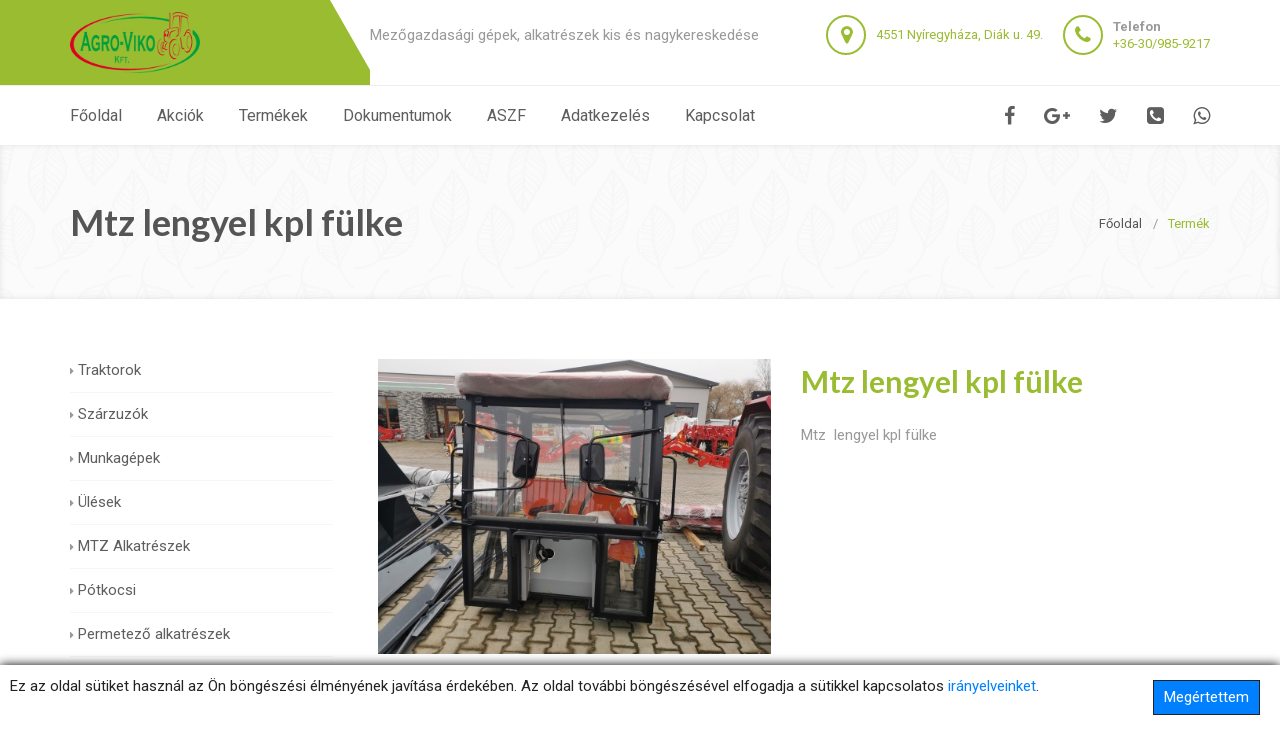

--- FILE ---
content_type: text/html; charset=UTF-8
request_url: http://agro-viko.hu/kategoriak/mtz-alkatreszek/mtz-alkatreszek/mtz-lengyel-kpl-fuelke
body_size: 19042
content:
<!doctype html>
<html class="no-js" lang="hu">
<head>
    <meta charset="utf-8">
    <meta http-equiv="x-ua-compatible" content="ie=edge">
    <title>AGRO-VIKO Kft.</title>
    <meta name="description" content="">
    <meta name="viewport" content="width=device-width, initial-scale=1">
    <link href="/css/bootstrap.css" rel="stylesheet" type="text/css">
    <link href="/css/bootstrap-theme.css" rel="stylesheet" type="text/css">
    <link href="/css/style.css" rel="stylesheet" type="text/css">
    <link href="/vendor/magnific/magnific-popup.css" rel="stylesheet" type="text/css">
    <link href="/vendor/owl-carousel/css/owl.carousel.css" rel="stylesheet" type="text/css">
    <link href="/vendor/owl-carousel/css/owl.theme.css" rel="stylesheet" type="text/css">
    <link href="/css/custom.css" rel="stylesheet" type="text/css">
    <link href="/colors/color1.css" rel="stylesheet" type="text/css">
    <script src="/js/modernizr.js"></script>
</head>
<body class="home">
    <div class="body">
        <div class="header-wrapper">
            <header class="site-header">
                <div class="container">
                    <div class="site-logo">
                        <a href="/" class="logo"><img src="/assets/common/img/img-30114667-56-3199.png" alt="Logo"></a>
                    </div>
                    <div class="site-tagline">Mezőgazdasági gépek, alkatrészek kis és nagykereskedése</div>
                    <a href="#" class="btn btn-default btn-sm" id="contact-info"><i class="fa fa-bars"></i></a>
                    <div class="site-header-right">
                        <ul class="header-info-cols">
                            <li>
                                <span class="icon-col"><i class="fa fa-map-marker"></i></span>
                                <div><div><span><a target="_blank" href="http://maps.google.com/?q=4551 Nyíregyháza,  Diák u. 49.">4551 Nyíregyháza,  Diák u. 49.</a></span></div></div>
                            </li>
                            <li>
                                <span class="icon-col"><i class="fa fa-phone"></i></span>
                                <div><div><span><strong>Telefon</strong><br><a href="tel:+36-30/985-9217">+36-30/985-9217</a></span></div></div>
                            </li>
                        </ul>
                    </div>
                </div>
            </header>
            <div class="main-navigation">
                <div class="container">
                    <ul class="pull-right social-icons">
                                                    <li class="facebook"><a href="https://www.facebook.com/szuhayv/" target="_blank"><i class="fa fa-facebook"></i></a></li>
                                                                            <li class="googleplus"><a href="https://plus.google.com" target="_blank"><i class="fa fa-google-plus social-icons"></i></a></li>
                                                                            <li class="twitter"><a href="https://twitter.com/?lang=hu" target="_blank"><i class="fa fa-twitter social-icons"></i></a></li>
                                                                                <li class="twitter"><a href="viber://chat?number=06309859217" target="_blank"><i class="fa fa-phone-square social-icons"></i></a></li>
                                                                                        <li class="twitter"><a href="https://api.whatsapp.com/send?phone=06309859217" target="_blank"><i class="fa fa-whatsapp social-icons"></i></a></li>
                                                </ul>
                    <a href="#" id="menu-toggle">Menü</a>
                    <nav role="menu">
                        <ul class="dd-menu sf-menu">
                            <li><a href="/">Főoldal</a></li>
                            <li><a href="/akciok">Akciók</a></li>
                            <li><a href="/kategoriak/traktorok">Termékek</a></li>
                            <li><a href="/dokumentumok">Dokumentumok</a></li>
                            <li><a href="/aszf">ASZF</a></li>
                            <li><a href="/adatkezeles">Adatkezelés</a></li>
                            <li><a href="/kapcsolat">Kapcsolat</a></li>
                        </ul>
                    </nav>
                </div>
            </div>
        </div><div class="hero-area">
	<div class="page-header dark">
		<div class="container">
			<ol class="breadcrumb">
				<li><a href="/">Főoldal</a></li>
				<li class="active">Termék</li>
			</ol>
			<h1>Mtz  lengyel kpl fülke</h1>
		</div>
	</div>
</div>

<div id="main-container">
	<div class="content" style="padding-bottom:60px;">
		<div class="container">
			<div class="row">
				<div class="col-md-3 col-sm-4">
					<div class="widget sidebar-widget widget_categories">
						<ul>
															<li><a href="https://agro-viko.hu/kategoriak/traktorok">Traktorok</a></li>
															<li><a href="https://agro-viko.hu/kategoriak/szarzuzok">Szárzuzók</a></li>
															<li><a href="https://agro-viko.hu/kategoriak/munkagepek">Munkagépek</a></li>
															<li><a href="https://agro-viko.hu/kategoriak/uelesek">Ülések</a></li>
															<li><a href="https://agro-viko.hu/kategoriak/mtz-alkatreszek">MTZ Alkatrészek</a></li>
															<li><a href="https://agro-viko.hu/kategoriak/potkocsi">Pótkocsi</a></li>
															<li><a href="https://agro-viko.hu/kategoriak/permetezo-alkatreszek">Permetező alkatrészek</a></li>
															<li><a href="https://agro-viko.hu/kategoriak/rakodogepek">Rakodógépek</a></li>
															<li><a href="https://agro-viko.hu/kategoriak/minikotro">Minikotró</a></li>
															<li><a href="https://agro-viko.hu/kategoriak/vikoshaft">Vikoshaft</a></li>
															<li><a href="https://agro-viko.hu/kategoriak/fronteq">FRONTEQ</a></li>
															<li><a href="https://agro-viko.hu/kategoriak/wolf-targonca">Wolf Targonca</a></li>
															<li><a href="https://agro-viko.hu/kategoriak/oesszecsukhato-kontener">Összecsukható konténer</a></li>
															<li><a href="https://agro-viko.hu/kategoriak/talex">Talex</a></li>
															<li><a href="https://agro-viko.hu/kategoriak/stark-maszyny">Stark Maszyny</a></li>
															<li><a href="https://agro-viko.hu/kategoriak/lupus">Lupus</a></li>
													</ul>
					</div>
				</div>
				<div class="col-md-9 col-sm-8">
					<div class="col-md-6">
						<a href="https://agro-viko.hu/assets/common/img/products/img-48422890-7297-8815.jpg" class="magnific-image"><img src="https://agro-viko.hu/assets/common/img/products/img-48422890-7297-8815.jpg" alt="Mtz  lengyel kpl fülke"><span class="zoom"><span class="icon"><i class="fa fa-search"></i></span></span></a>
					</div>
					<div class="col-md-6">
						<h2 class="accent-color">Mtz  lengyel kpl fülke</h2>
												<p>Mtz&nbsp; lengyel kpl f&uuml;lke</p>					</div>
					
					<div class="col-md-12" style="padding-top:40px;">
						<ul class="nav nav-tabs">
						  	<li class="active"><a data-toggle="tab" href="#tab1">Hosszú leírás</a></li>
						  	<li><a data-toggle="tab" href="#tab2">Specifikáció</a></li>
						  	<li><a data-toggle="tab" href="#tab3">Video</a></li>
						  	<li><a data-toggle="tab" href="#tab4">Ajánlatkérés</a></li>
						</ul>
						
						<div class="tab-content">
						  	<div id="tab1" class="tab-pane fade in active">
						    	<div class="col-md-12">
						    								    	</div>
							</div>
							<div id="tab2" class="tab-pane fade">
						    	<div class="col-md-12">
						    								    	</div>
							</div>
							<div id="tab3" class="tab-pane fade">
						    	<div class="col-md-12">
						    								    	</div>
							</div>
							<div id="tab4" class="tab-pane fade">
						    	<div class="col-md-12">
									<form method="post" class="contact-form clearfix" action="https://agro-viko.hu/uzenet_kuldese">
										<input type="hidden" value="Mtz  lengyel kpl fülke" name="product">
										<div class="row">
											<div class="col-md-6 col-sm-6">
												<label>Név</label>
												<input type="text" id="name" name="name" class="form-control input-lg" required="required">
											</div>
											<div class="col-md-6 col-sm-6">
												<label>E-mail</label>
												<input type="email" id="email" name="email" class="form-control input-lg" required="required">
											</div>
										</div>
										<div class="row">
											<div class="col-md-12 col-sm-12">
												<label>Telefonszám</label>
												<input type="text" id="phone" name="phone" class="form-control input-lg" required="required">
											</div>
										</div>
										<div class="row">
											<div class="col-md-12">
												<label>Üzenet</label>
												<textarea class="form-control input-lg" id="message" name="message" rows="6"></textarea>
												<p style="font-size: 12px;"><input type="checkbox" required="required">* Alulírott, az alábbi checkbox pipálásával - az Általános Adatvédelmi Rendelet (GDPR) 6. cikk (1) bekezdés b) pontja, továbbá a 7. cikk rendelkezése alapján - tudomásul veszem, hogy az adatkezelő a most megadott személyes adataimat a GDPR, továbbá a saját adatvédelmi szabályzatának feltételei szerint kezelheti.</p>
												<button type="submit" class="btn btn-primary btn-lg">Küldés</button>
																							</div>
										</div>
									</form>
								</div>
							</div>
						</div>
					</div>
				</div>
			</div>
		</div>
	</div>
</div>    <div class="site-footer">
        <div class="container">
            <div class="row">
                <div class="col-md-3 col-sm-6">
                    <div class="widget footer_widget">
                        <h4 class="widgettitle"><i class="fa fa-info-circle"></i> Rólunk</h4>
                        <a href="/" class="footer-logo"><img src="/assets/common/img/img-30114667-56-3199.png" alt="Logo"></a>
                        <p>Mezőgazdasági gépek, alkatrészek kis és nagykereskedése</p>
                    </div>
                </div>
                <div class="col-md-2 col-sm-6">
                    <div class="widget footer_widget widget_links">
                        <h4 class="widgettitle"><i class="fa fa-navicon"></i> Oldalak</h4>
                        <nav role="menu">
                            <ul>
                                <li><a href="/">Főoldal</a></li>
	                            <li><a href="/akciok">Akciók</a></li>
	                            <li><a href="/kategoriak/traktorok">Traktorok</a></li>
	                            <li><a href="/dokumentumok">Dokumentumok</a></li>
	                            <li><a href="/aszf">ASZF</a></li>
	                            <li><a href="/adatkezeles">Adatkezelés</a></li>
	                            <li><a href="/kapcsolat">Kapcsolat</a></li>
                            </ul>
                        </nav>
                    </div>
                </div>
                <div class="col-md-4 col-sm-6">
                    <div class="widget footer_widget">
                        <h4 class="widgettitle"><i class="fa fa-comment"></i> Ügyfeleink véleménye</h4>
                        <div class="carousel-wrapper">
                            <div class="row">
                                <ul class="owl-carousel carousel-fw" id="testimonials-slider" data-columns="1" data-autoplay="" data-pagination="yes" data-arrows="no" data-single-item="no" data-items-desktop="1" data-items-desktop-small="1" data-items-tablet="1" data-items-mobile="1">
                                                                            <li class="item">
                                            <div class="testimonial-block">
                                                <blockquote>
                                                    <p>Ha MTZ-hez kell valami érdemes benézni. Szinte minden van polcon, árakban nagyon versenyképes. Jó a kiszolgálás is.</p>
                                                </blockquote>
                                                <div class="testimonial-info">
                                                    <div class="testimonial-info-in">
                                                        <strong>Zoltán Keczkó</strong>
                                                    </div>
                                                </div>
                                            </div>
                                        </li>
                                                                            <li class="item">
                                            <div class="testimonial-block">
                                                <blockquote>
                                                    <p>Very good prices!</p>
                                                </blockquote>
                                                <div class="testimonial-info">
                                                    <div class="testimonial-info-in">
                                                        <strong>Adam Kupis</strong>
                                                    </div>
                                                </div>
                                            </div>
                                        </li>
                                                                            <li class="item">
                                            <div class="testimonial-block">
                                                <blockquote>
                                                    <p>Jó árak, hozzáértő csapat, mindent megtaláltam amit csak kerestem.</p>
                                                </blockquote>
                                                <div class="testimonial-info">
                                                    <div class="testimonial-info-in">
                                                        <strong>Kiss Csaba</strong>
                                                    </div>
                                                </div>
                                            </div>
                                        </li>
                                                                    </ul>
                            </div>
                        </div>
                    </div>
                </div>
            </div>
        </div>
    </div>
    <div class="site-footer-bottom">
        <div class="container">
            <div class="row">
                <div class="col-md-6 col-sm-6">
                    <div class="copyrights-col-left">
                        <p>© 2018 Agro-Viko Kft., Minden jog fenntartva</p>
                    </div>
                </div>
                <div class="col-md-6 col-sm-6">
                    <div class="copyrights-col-right">
                        <ul class="social-icons-rounded social-icons-colored pull-right">
                                                            <li class="facebook"><a href="https://www.facebook.com/szuhayv/" target="_blank"><i class="fa fa-facebook"></i></a></li>
                                                                                        <li class="googleplus"><a href="https://plus.google.com" target="_blank"><i class="fa fa-google-plus social-icons"></i></a></li>
                                                                                        <li class="twitter"><a href="https://twitter.com/?lang=hu" target="_blank"><i class="fa fa-twitter social-icons"></i></a></li>
                                                                                        <li class="twitter"><a href="viber://chat?number=06309859217" target="_blank"><i class="fa fa-phone-square social-icons"></i></a></li>
                                                                                        <li class="twitter"><a href="https://api.whatsapp.com/send?phone=06309859217" target="_blank"><i class="fa fa-whatsapp social-icons"></i></a></li>
                                                    </ul>
                    </div>
                </div>
            </div>
        </div>
    </div>
    <a id="back-to-top"><i class="fa fa-angle-double-up"></i></a>
	
</div>

<style type="text/css">
#cookieConatiner {
	position			: fixed;
	bottom				: 0px;
	left				: 0px;
	width				: 100%;
	z-index				: 999;
	color				: #222;
	background-color	: #fff;
	box-shadow			: 0px 0px 10px #000;
}

#cookieInner {
	padding				: 10px;	
}

#cookieBtn {
	background			: #0080ff;
	color				: #fff;
	border				: 1px solid #222;
	padding				: 5px 10px;
	margin				: 5px 10px;
	cursor				: pointer;	
	float				: right;	
	transition			: background 0.3s, color 0.3s;
	-moz-transition		: background 0.3s, color 0.3s;
}

#cookieBtn:hover {
	background			: #fff;
	color				: #0080ff;
	border				: 1px solid #0080ff;
}

#cookieBtn:active {
	margin-top			: 6px;	
}

#cookieConatiner a {
	color				: #0080ff;
	text-decoration		: none;
}

#cookieConatiner a:hover {
	text-decoration		: underline;
}
</style>
<script>
function setCookie(cname, cvalue, exdays) {
    var d = new Date();
    d.setTime(d.getTime() + (exdays*24*60*60*1000));
    var expires = "expires="+d.toUTCString();
    document.cookie = cname + "=" + cvalue + "; " + expires;
}

function getCookie(cname) {
    var name = cname + "=";
    var ca = document.cookie.split(';');
    for(var i=0; i<ca.length; i++) {
        var c = ca[i];
        while (c.charAt(0)==' ') c = c.substring(1);
        if (c.indexOf(name) == 0) return c.substring(name.length,c.length);
    }
    return "";
}

function checkCookie() {
    var username=getCookie("eucoockie");
    if (username!="") {
        //document.write('<button onClick="document.cookie = \'eucoockie=; expires=Thu, 01 Jan 1970 00:00:00 UTC\';location.reload();">Süti törlése</button');				
    } else {
		document.write('<div id="cookieConatiner"><div id="cookieInner"><div id="cookieBtn" onClick="document.getElementById(\'cookieConatiner\').style.display=\'none\';setCookie(\'eucoockie\', \'igen\', 365);">Megértettem</div> Ez az oldal sütiket használ az Ön böngészési élményének javítása érdekében. Az oldal további böngészésével elfogadja a sütikkel kapcsolatos <a href="./adatkezeles">irányelveinket</a>.</div></div>');
	}
}

checkCookie();
</script>
<script src="/js/jquery-2.2.3.min.js"></script>
<script src="/vendor/magnific/jquery.magnific-popup.min.js"></script>
<script src="/js/ui-plugins.js"></script>
<script src="/js/helper-plugins.js"></script>
<script src="/vendor/owl-carousel/js/owl.carousel.min.js"></script>
<script src="/js/bootstrap.js"></script>
<script src="/js/init.js"></script>
<script src="/vendor/flexslider/js/jquery.flexslider.js"></script>
</body>
</html>


--- FILE ---
content_type: text/css
request_url: http://agro-viko.hu/colors/color1.css
body_size: 5750
content:
a, .text-primary, .btn-primary .badge, .btn-link,a.list-group-item.active > .badge,.nav-pills > .active > a > .badge, p.drop-caps:first-child:first-letter, .accent-color, .nav-np .next:hover, .nav-np .prev:hover, .basic-link, .pagination > li > a:hover,.pagination > li > span:hover,.pagination > li > a:focus,.pagination > li > span:focus, .icon-box-inline span, .pricing-column h3, .post .post-title a:hover, a, .post-actions .comment-count a:hover, .pricing-column .features a:hover, a:hover, .list-group-item a:hover, .icon-box.ibox-plain .ibox-icon i,.icon-box.ibox-plain .ibox-icon img, .icon-box.ibox-border .ibox-icon i,.icon-box.ibox-border .ibox-icon img, address strong, ul.checks > li > i, ul.angles > li > i, ul.carets > li > i, ul.chevrons > li > i, ul.icons > li > i, .widget li .meta-data a:hover, .sort-source li.active a, .header-info-cols li .icon-col, .feature-block .icon, hr.sm:before, .connected-blocks .icon, .service-grid-item h4 a:hover, .blog-list-item h4 a:hover, .owl-carousel .blog-list-item .meta-data i, .footer-menu li a:hover, .megamenu-sub-title i, .dd-menu .megamenu-container ul li a:hover, .widget_categories ul li a:hover, .widget_archive ul li a:hover, .widget_recent_entries ul li a:hover, .widget_recent_entries ul li a:hover, .widget_recent_comments ul li a:hover, .widget_links ul li a:hover, .widget_meta ul li a:hover, .widget.recent_posts ul li h5 a:hover, .testimonial-block blockquote:before, .footer_widget h4.widgettitle i, .fact-ico, .testimonial-info span, blockquote:before, .page-header.dark .breadcrumb li, .widget_custom_menu ul li.active a, .team-grid-item .meta-data, .page-header .breadcrumb a:hover, .project-list-item .project-title a:hover, .blog-list-item .blog-title a:hover, .blog-grid-item .blog-title a:hover{
	color:#9abc31;
}
p.drop-caps.secondary:first-child:first-letter, .accent-bg, .btn-primary,
.btn-primary.disabled,
.btn-primary[disabled],
fieldset[disabled] .btn-primary,
.btn-primary.disabled:hover,
.btn-primary[disabled]:hover,
fieldset[disabled] .btn-primary:hover,
.btn-primary.disabled:focus,
.btn-primary[disabled]:focus,
fieldset[disabled] .btn-primary:focus,
.btn-primary.disabled:active,
.btn-primary[disabled]:active,
fieldset[disabled] .btn-primary:active,
.btn-primary.disabled.active,
.btn-primary[disabled].active,
fieldset[disabled] .btn-primary.active,
.dropdown-menu > .active > a,
.dropdown-menu > .active > a:hover,
.dropdown-menu > .active > a:focus,
.nav-pills > li.active > a,
.nav-pills > li.active > a:hover,
.nav-pills > li.active > a:focus,
.pagination > .active > a,
.pagination > .active > span,
.pagination > .active > a:hover,
.pagination > .active > span:hover,
.pagination > .active > a:focus,
.pagination > .active > span:focus,
.label-primary,
.progress-bar-primary,
a.list-group-item.active,
a.list-group-item.active:hover,
a.list-group-item.active:focus,
.panel-primary > .panel-heading, .carousel-indicators .active, .flex-control-nav a:hover, .flex-control-nav a.flex-active, .media-box .media-box-wrapper, .icon-box.icon-box-style1:hover .ico, .ibox-effect.ibox-dark .ibox-icon i:hover,.ibox-effect.ibox-dark:hover .ibox-icon i,.ibox-border.ibox-effect.ibox-dark .ibox-icon i:after, .icon-box .ibox-icon i,.icon-box .ibox-icon img, .icon-box .ibox-icon i,.icon-box .ibox-icon img, .icon-box.ibox-dark.ibox-outline:hover .ibox-icon i, .pricing-column.highlight h3, #back-to-top:hover, .widget_donations, .fblock-image-overlay, .overlay-accent, .page-banner, .tag-cloud a:hover, .nav-tabs > li.active > a, .nav-tabs > li.active > a:hover, .nav-tabs > li.active > a:focus, .accordion-heading .accordion-toggle.active, .site-logo, .site-logo:before, .stacked-title, .feature-block:hover .icon, .blog-list-item .date, .blog-grid-item .date, .header-style3 .topbar, blockquote:after, .bootstrap-select.btn-group .dropdown-menu li.selected, .bootstrap-select.btn-group .dropdown-menu li.selected a, .media-box .zoom .icon, #menu-toggle:active, #menu-toggle:hover{
  background-color: #9abc31;
}
.btn-primary:hover,
.btn-primary:focus,
.btn-primary:active,
.btn-primary.active,
.open .dropdown-toggle.btn-primary{
  background: #9abc31;
  opacity:.9
}
.nav .open > a,
.nav .open > a:hover,
.nav .open > a:focus,
.pagination > .active > a,
.pagination > .active > span,
.pagination > .active > a:hover,
.pagination > .active > span:hover,
.pagination > .active > a:focus,
.pagination > .active > span:focus,
a.thumbnail:hover,
a.thumbnail:focus,
a.thumbnail.active,
a.list-group-item.active,
a.list-group-item.active:hover,
a.list-group-item.active:focus,
.panel-primary,
.panel-primary > .panel-heading, .btn-primary.btn-transparent, .icon-box.icon-box-style1 .ico, .icon-box-inline span, .icon-box.ibox-border .ibox-icon, .icon-box.ibox-outline .ibox-icon, .icon-box.ibox-dark.ibox-outline:hover .ibox-icon, .nav-tabs > li.active > a, .nav-tabs > li.active > a:hover, .nav-tabs > li.active > a:focus, .header-info-cols li .icon-col, .feature-block:hover .icon, .owl-theme .owl-page.active span, .owl-theme .owl-controls.clickable .owl-page:hover span, .tag-cloud a:hover{
	border-color:#9abc31;
}
.panel-primary > .panel-heading + .panel-collapse .panel-body, .dd-menu > li:hover ul, .dd-menu > li > ul li ul{
	border-top-color:#9abc31;
}
.widget_custom_menu ul li.active a{
	border-left-color:#9abc31;
}
.panel-primary > .panel-footer + .panel-collapse .panel-body, .feature-block:hover{
	border-bottom-color:#9abc31;
}
.ibox-border.ibox-effect.ibox-dark .ibox-icon i:hover,.ibox-border.ibox-effect.ibox-dark:hover .ibox-icon i {
	box-shadow:0 0 0 1px #9abc31;
}
.ibox-effect.ibox-dark .ibox-icon i:after {
	box-shadow:0 0 0 2px #9abc31;
}
@media only screen and (max-width: 992px){
	.dd-menu > li:hover > a{
  		background: #9abc31;
	}
}